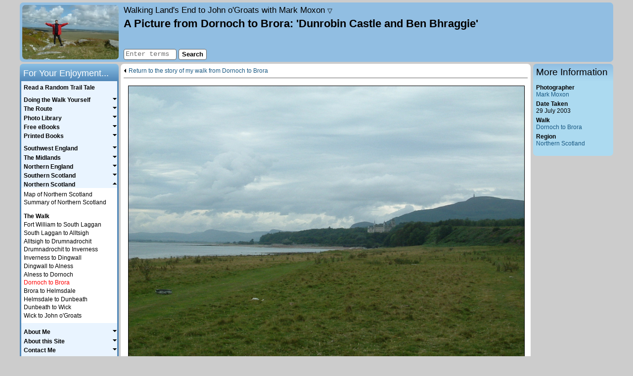

--- FILE ---
content_type: text/css
request_url: https://www.landsendjohnogroats.info/css/20250716/print.min.css
body_size: 63
content:
body{font-family:"times new roman",times,serif;font-size:1em;background-color:#fff;margin:0;padding:0;width:100%}#topSlot,#bottomSlot,#audioSlot,#mainSearch,#logo,#navigation,#sharing,#siteNavigation,#copyrightMessage,.picture,.picture150,.picture200,#sidebar,#sidebarLinks,#rssFeed,#shareThis{display:none}header{width:100%;padding:0;margin:0 0 .5em 0;height:100%;border:0;background-color:#fff}article{width:100%;padding:0;margin:0;border:0;background-color:#fff}blockquote{margin-top:1em;margin-bottom:1em;margin-left:2em;margin-right:2em;padding:4px;border:0;background-color:#fff}div.siteTitle{color:#000}a,#topSlot a,#bottomSlot a,#sidebar a,#copyright a,a:visited,#topSlot a:visited,#bottomSlot a:visited,#sidebar a:visited,#copyrightMessage a:visited{color:#000;text-decoration:none}